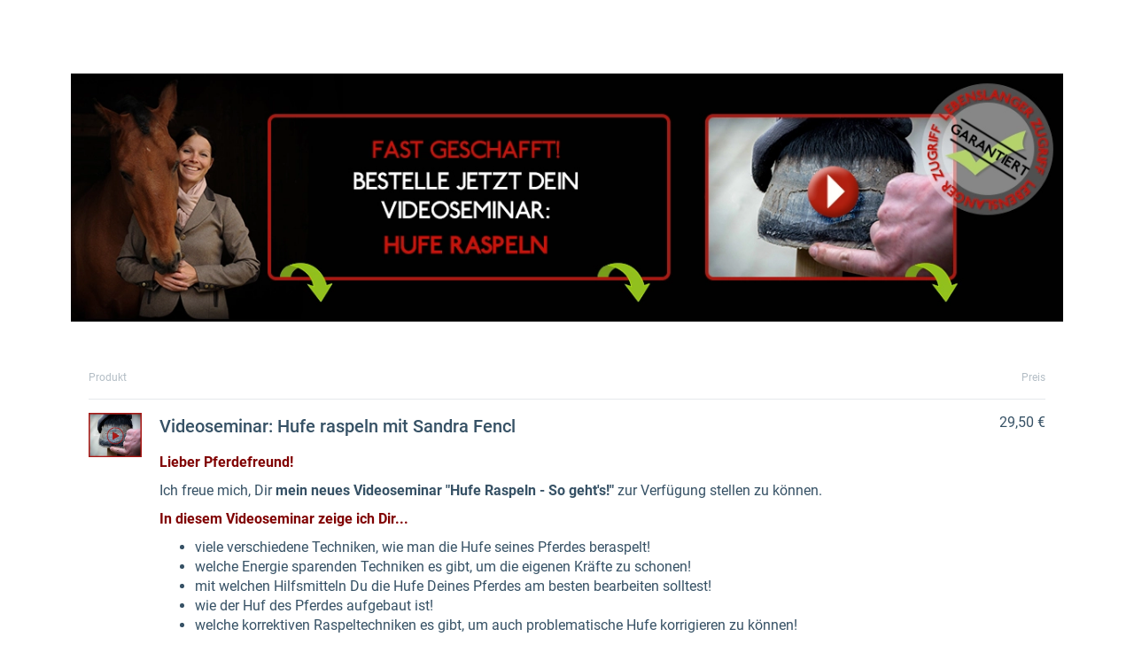

--- FILE ---
content_type: application/javascript; charset=UTF-8
request_url: https://www.digistore24.com/pgb/orderform-assets/de/runtime.71a4aa14ce590190.js?live
body_size: 2041
content:
(()=>{"use strict";var e,g={},v={};function t(e){var f=v[e];if(void 0!==f)return f.exports;var r=v[e]={id:e,loaded:!1,exports:{}};return g[e].call(r.exports,r,r.exports,t),r.loaded=!0,r.exports}t.m=g,e=[],t.O=(f,r,c,n)=>{if(!r){var a=1/0;for(d=0;d<e.length;d++){for(var[r,c,n]=e[d],s=!0,o=0;o<r.length;o++)(!1&n||a>=n)&&Object.keys(t.O).every(p=>t.O[p](r[o]))?r.splice(o--,1):(s=!1,n<a&&(a=n));if(s){e.splice(d--,1);var b=c();void 0!==b&&(f=b)}}return f}n=n||0;for(var d=e.length;d>0&&e[d-1][2]>n;d--)e[d]=e[d-1];e[d]=[r,c,n]},t.n=e=>{var f=e&&e.__esModule?()=>e.default:()=>e;return t.d(f,{a:f}),f},(()=>{var f,e=Object.getPrototypeOf?r=>Object.getPrototypeOf(r):r=>r.__proto__;t.t=function(r,c){if(1&c&&(r=this(r)),8&c||"object"==typeof r&&r&&(4&c&&r.__esModule||16&c&&"function"==typeof r.then))return r;var n=Object.create(null);t.r(n);var d={};f=f||[null,e({}),e([]),e(e)];for(var a=2&c&&r;"object"==typeof a&&!~f.indexOf(a);a=e(a))Object.getOwnPropertyNames(a).forEach(s=>d[s]=()=>r[s]);return d.default=()=>r,t.d(n,d),n}})(),t.d=(e,f)=>{for(var r in f)t.o(f,r)&&!t.o(e,r)&&Object.defineProperty(e,r,{enumerable:!0,get:f[r]})},t.f={},t.e=e=>Promise.all(Object.keys(t.f).reduce((f,r)=>(t.f[r](e,f),f),[])),t.u=e=>(76===e?"common":e)+"."+{16:"3147e220e843632c",23:"5d27a7ed612c9ff8",32:"73453cfd5ec423e6",34:"c3429a6a3066253b",36:"68616f5786d856a6",76:"d3a9c0a268052160",86:"3621ce943d5a9153",160:"fd5b0f6ab9ceb55e",166:"2526abb28c0350aa",182:"7385ad465e07ee26",228:"1a7cc7bb1c9e3d75",237:"fca2e7532608ef97",251:"e0cc794bdf552d58",307:"c1f5f626ac25a82d",325:"9b4047407682ec46",326:"1fa3538fcc9eb8d2",345:"63fa2fc83cd6fad1",469:"0a3c488ae668b498",503:"63576a1c53b4927b",520:"3ecc58972ebdcb44",521:"e3e63b5adcf41d43",549:"342dd15e16690310",604:"285a10852f967344",619:"fa91e4b66578d7a0",633:"7e1c792889b16dcd",687:"b46c4dbe0ac57deb",704:"1133cd567f147fde",749:"45ac75a34af4f679",776:"d5ad9d7790bae315",780:"55fd3f8454c31ce0",800:"c9e9937d0f5ccfcf",816:"52a99e32a540bb54",841:"3cce5e515678ed6f",847:"b115e17438830d1c",856:"f85a51198c75050b",865:"1ea09660a0fb29f9",867:"ac966717319747a8",880:"81882311370c0c40"}[e]+".js",t.miniCssF=e=>{},t.o=(e,f)=>Object.prototype.hasOwnProperty.call(e,f),(()=>{var e={},f="orderform:";t.l=(r,c,n,d)=>{if(e[r])e[r].push(c);else{var a,s;if(void 0!==n)for(var o=document.getElementsByTagName("script"),b=0;b<o.length;b++){var i=o[b];if(i.getAttribute("src")==r||i.getAttribute("data-webpack")==f+n){a=i;break}}a||(s=!0,(a=document.createElement("script")).type="module",a.charset="utf-8",a.timeout=120,t.nc&&a.setAttribute("nonce",t.nc),a.setAttribute("data-webpack",f+n),a.src=t.tu(r)),e[r]=[c];var l=(m,p)=>{a.onerror=a.onload=null,clearTimeout(u);var _=e[r];if(delete e[r],a.parentNode&&a.parentNode.removeChild(a),_&&_.forEach(h=>h(p)),m)return m(p)},u=setTimeout(l.bind(null,void 0,{type:"timeout",target:a}),12e4);a.onerror=l.bind(null,a.onerror),a.onload=l.bind(null,a.onload),s&&document.head.appendChild(a)}}})(),t.r=e=>{typeof Symbol<"u"&&Symbol.toStringTag&&Object.defineProperty(e,Symbol.toStringTag,{value:"Module"}),Object.defineProperty(e,"__esModule",{value:!0})},t.nmd=e=>(e.paths=[],e.children||(e.children=[]),e),(()=>{var e;t.tt=()=>(void 0===e&&(e={createScriptURL:f=>f},typeof trustedTypes<"u"&&trustedTypes.createPolicy&&(e=trustedTypes.createPolicy("angular#bundler",e))),e)})(),t.tu=e=>t.tt().createScriptURL(e),t.p="/pgb/orderform-assets/de/",(()=>{var e={121:0};t.f.j=(c,n)=>{var d=t.o(e,c)?e[c]:void 0;if(0!==d)if(d)n.push(d[2]);else if(121!=c){var a=new Promise((i,l)=>d=e[c]=[i,l]);n.push(d[2]=a);var s=t.p+t.u(c),o=new Error;t.l(s,i=>{if(t.o(e,c)&&(0!==(d=e[c])&&(e[c]=void 0),d)){var l=i&&("load"===i.type?"missing":i.type),u=i&&i.target&&i.target.src;o.message="Loading chunk "+c+" failed.\n("+l+": "+u+")",o.name="ChunkLoadError",o.type=l,o.request=u,d[1](o)}},"chunk-"+c,c)}else e[c]=0},t.O.j=c=>0===e[c];var f=(c,n)=>{var o,b,[d,a,s]=n,i=0;if(d.some(u=>0!==e[u])){for(o in a)t.o(a,o)&&(t.m[o]=a[o]);if(s)var l=s(t)}for(c&&c(n);i<d.length;i++)t.o(e,b=d[i])&&e[b]&&e[b][0](),e[b]=0;return t.O(l)},r=self.webpackChunkorderform=self.webpackChunkorderform||[];r.forEach(f.bind(null,0)),r.push=f.bind(null,r.push.bind(r))})()})();
//# sourceMappingURL=runtime.71a4aa14ce590190.js.map